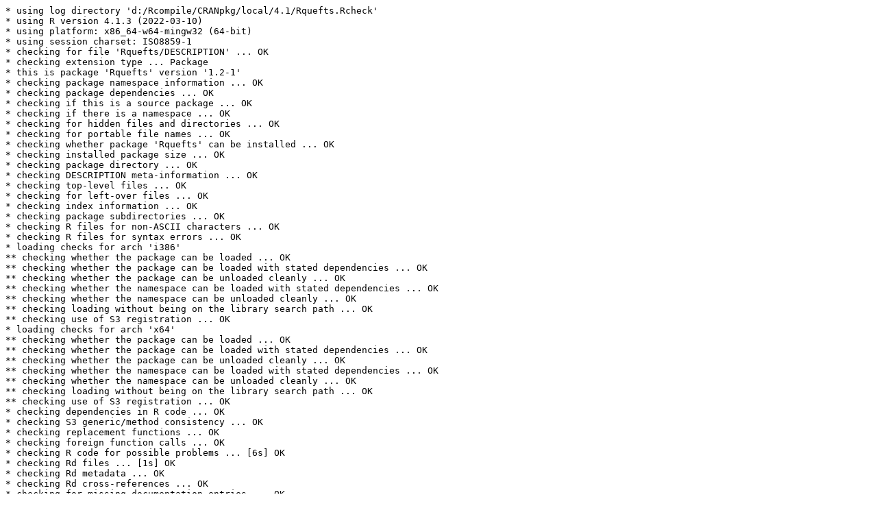

--- FILE ---
content_type: text/plain
request_url: http://ftp5.gwdg.de/pub/misc/cran/bin/windows/contrib/4.1/check/Rquefts-check.log
body_size: 2915
content:
* using log directory 'd:/Rcompile/CRANpkg/local/4.1/Rquefts.Rcheck'
* using R version 4.1.3 (2022-03-10)
* using platform: x86_64-w64-mingw32 (64-bit)
* using session charset: ISO8859-1
* checking for file 'Rquefts/DESCRIPTION' ... OK
* checking extension type ... Package
* this is package 'Rquefts' version '1.2-1'
* checking package namespace information ... OK
* checking package dependencies ... OK
* checking if this is a source package ... OK
* checking if there is a namespace ... OK
* checking for hidden files and directories ... OK
* checking for portable file names ... OK
* checking whether package 'Rquefts' can be installed ... OK
* checking installed package size ... OK
* checking package directory ... OK
* checking DESCRIPTION meta-information ... OK
* checking top-level files ... OK
* checking for left-over files ... OK
* checking index information ... OK
* checking package subdirectories ... OK
* checking R files for non-ASCII characters ... OK
* checking R files for syntax errors ... OK
* loading checks for arch 'i386'
** checking whether the package can be loaded ... OK
** checking whether the package can be loaded with stated dependencies ... OK
** checking whether the package can be unloaded cleanly ... OK
** checking whether the namespace can be loaded with stated dependencies ... OK
** checking whether the namespace can be unloaded cleanly ... OK
** checking loading without being on the library search path ... OK
** checking use of S3 registration ... OK
* loading checks for arch 'x64'
** checking whether the package can be loaded ... OK
** checking whether the package can be loaded with stated dependencies ... OK
** checking whether the package can be unloaded cleanly ... OK
** checking whether the namespace can be loaded with stated dependencies ... OK
** checking whether the namespace can be unloaded cleanly ... OK
** checking loading without being on the library search path ... OK
** checking use of S3 registration ... OK
* checking dependencies in R code ... OK
* checking S3 generic/method consistency ... OK
* checking replacement functions ... OK
* checking foreign function calls ... OK
* checking R code for possible problems ... [6s] OK
* checking Rd files ... [1s] OK
* checking Rd metadata ... OK
* checking Rd cross-references ... OK
* checking for missing documentation entries ... OK
* checking for code/documentation mismatches ... OK
* checking Rd \usage sections ... OK
* checking Rd contents ... OK
* checking for unstated dependencies in examples ... OK
* checking line endings in C/C++/Fortran sources/headers ... OK
* checking pragmas in C/C++ headers and code ... OK
* checking compiled code ... OK
* checking examples ...
** running examples for arch 'i386' ... [11s] OK
** running examples for arch 'x64' ... [11s] OK
* checking PDF version of manual ... OK
* DONE
Status: OK
